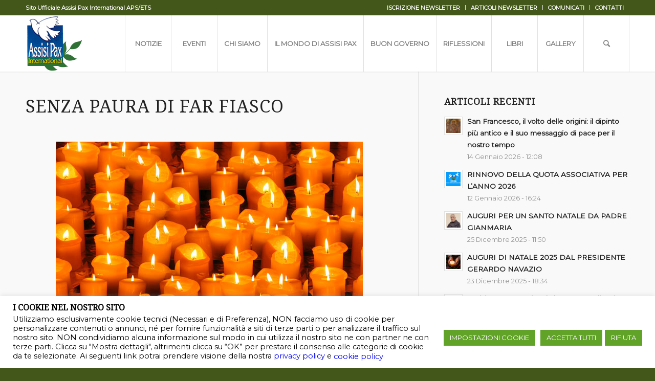

--- FILE ---
content_type: text/html; charset=UTF-8
request_url: https://www.assisipax.org/senza-paura-di-far-fiasco/
body_size: 17032
content:
<!DOCTYPE html>
<html lang="it-IT" class="html_stretched responsive av-preloader-disabled av-default-lightbox  html_header_top html_logo_left html_main_nav_header html_menu_right html_custom html_header_sticky html_header_shrinking_disabled html_header_topbar_active html_mobile_menu_tablet html_header_searchicon html_content_align_center html_header_unstick_top_disabled html_header_stretch_disabled html_minimal_header html_minimal_header_shadow html_av-submenu-hidden html_av-submenu-display-click html_av-overlay-side html_av-overlay-side-classic html_av-submenu-clone html_entry_id_4566 av-no-preview html_text_menu_active ">
<head>
<meta charset="UTF-8" />
<meta name="robots" content="index, follow" />


<!-- mobile setting -->
<meta name="viewport" content="width=device-width, initial-scale=1, maximum-scale=1">

<!-- Scripts/CSS and wp_head hook -->
<title>SENZA PAURA DI FAR FIASCO &#8211; Associazione Assisi Pax</title>
<meta name='robots' content='max-image-preview:large' />
	<style>img:is([sizes="auto" i], [sizes^="auto," i]) { contain-intrinsic-size: 3000px 1500px }</style>
	<link rel="alternate" type="application/rss+xml" title="Associazione Assisi Pax &raquo; Feed" href="https://www.assisipax.org/feed/" />
<link rel="alternate" type="application/rss+xml" title="Associazione Assisi Pax &raquo; Feed dei commenti" href="https://www.assisipax.org/comments/feed/" />
<link rel="alternate" type="text/calendar" title="Associazione Assisi Pax &raquo; iCal Feed" href="https://www.assisipax.org/calendario-eventi/?ical=1" />
<link rel="alternate" type="application/rss+xml" title="Associazione Assisi Pax &raquo; SENZA PAURA DI FAR FIASCO Feed dei commenti" href="https://www.assisipax.org/senza-paura-di-far-fiasco/feed/" />

<!-- google webfont font replacement -->

			<script type='text/javascript'>
			if(!document.cookie.match(/aviaPrivacyGoogleWebfontsDisabled/)){
				(function() {
					var f = document.createElement('link');
					
					f.type 	= 'text/css';
					f.rel 	= 'stylesheet';
					f.href 	= '//fonts.googleapis.com/css?family=Droid+Serif%7CMontserrat';
					f.id 	= 'avia-google-webfont';
					
					document.getElementsByTagName('head')[0].appendChild(f);
				})();
			}
			</script>
			<script type="text/javascript">
/* <![CDATA[ */
window._wpemojiSettings = {"baseUrl":"https:\/\/s.w.org\/images\/core\/emoji\/16.0.1\/72x72\/","ext":".png","svgUrl":"https:\/\/s.w.org\/images\/core\/emoji\/16.0.1\/svg\/","svgExt":".svg","source":{"concatemoji":"https:\/\/www.assisipax.org\/wp-includes\/js\/wp-emoji-release.min.js?ver=6.8.3"}};
/*! This file is auto-generated */
!function(s,n){var o,i,e;function c(e){try{var t={supportTests:e,timestamp:(new Date).valueOf()};sessionStorage.setItem(o,JSON.stringify(t))}catch(e){}}function p(e,t,n){e.clearRect(0,0,e.canvas.width,e.canvas.height),e.fillText(t,0,0);var t=new Uint32Array(e.getImageData(0,0,e.canvas.width,e.canvas.height).data),a=(e.clearRect(0,0,e.canvas.width,e.canvas.height),e.fillText(n,0,0),new Uint32Array(e.getImageData(0,0,e.canvas.width,e.canvas.height).data));return t.every(function(e,t){return e===a[t]})}function u(e,t){e.clearRect(0,0,e.canvas.width,e.canvas.height),e.fillText(t,0,0);for(var n=e.getImageData(16,16,1,1),a=0;a<n.data.length;a++)if(0!==n.data[a])return!1;return!0}function f(e,t,n,a){switch(t){case"flag":return n(e,"\ud83c\udff3\ufe0f\u200d\u26a7\ufe0f","\ud83c\udff3\ufe0f\u200b\u26a7\ufe0f")?!1:!n(e,"\ud83c\udde8\ud83c\uddf6","\ud83c\udde8\u200b\ud83c\uddf6")&&!n(e,"\ud83c\udff4\udb40\udc67\udb40\udc62\udb40\udc65\udb40\udc6e\udb40\udc67\udb40\udc7f","\ud83c\udff4\u200b\udb40\udc67\u200b\udb40\udc62\u200b\udb40\udc65\u200b\udb40\udc6e\u200b\udb40\udc67\u200b\udb40\udc7f");case"emoji":return!a(e,"\ud83e\udedf")}return!1}function g(e,t,n,a){var r="undefined"!=typeof WorkerGlobalScope&&self instanceof WorkerGlobalScope?new OffscreenCanvas(300,150):s.createElement("canvas"),o=r.getContext("2d",{willReadFrequently:!0}),i=(o.textBaseline="top",o.font="600 32px Arial",{});return e.forEach(function(e){i[e]=t(o,e,n,a)}),i}function t(e){var t=s.createElement("script");t.src=e,t.defer=!0,s.head.appendChild(t)}"undefined"!=typeof Promise&&(o="wpEmojiSettingsSupports",i=["flag","emoji"],n.supports={everything:!0,everythingExceptFlag:!0},e=new Promise(function(e){s.addEventListener("DOMContentLoaded",e,{once:!0})}),new Promise(function(t){var n=function(){try{var e=JSON.parse(sessionStorage.getItem(o));if("object"==typeof e&&"number"==typeof e.timestamp&&(new Date).valueOf()<e.timestamp+604800&&"object"==typeof e.supportTests)return e.supportTests}catch(e){}return null}();if(!n){if("undefined"!=typeof Worker&&"undefined"!=typeof OffscreenCanvas&&"undefined"!=typeof URL&&URL.createObjectURL&&"undefined"!=typeof Blob)try{var e="postMessage("+g.toString()+"("+[JSON.stringify(i),f.toString(),p.toString(),u.toString()].join(",")+"));",a=new Blob([e],{type:"text/javascript"}),r=new Worker(URL.createObjectURL(a),{name:"wpTestEmojiSupports"});return void(r.onmessage=function(e){c(n=e.data),r.terminate(),t(n)})}catch(e){}c(n=g(i,f,p,u))}t(n)}).then(function(e){for(var t in e)n.supports[t]=e[t],n.supports.everything=n.supports.everything&&n.supports[t],"flag"!==t&&(n.supports.everythingExceptFlag=n.supports.everythingExceptFlag&&n.supports[t]);n.supports.everythingExceptFlag=n.supports.everythingExceptFlag&&!n.supports.flag,n.DOMReady=!1,n.readyCallback=function(){n.DOMReady=!0}}).then(function(){return e}).then(function(){var e;n.supports.everything||(n.readyCallback(),(e=n.source||{}).concatemoji?t(e.concatemoji):e.wpemoji&&e.twemoji&&(t(e.twemoji),t(e.wpemoji)))}))}((window,document),window._wpemojiSettings);
/* ]]> */
</script>
<style id='wp-emoji-styles-inline-css' type='text/css'>

	img.wp-smiley, img.emoji {
		display: inline !important;
		border: none !important;
		box-shadow: none !important;
		height: 1em !important;
		width: 1em !important;
		margin: 0 0.07em !important;
		vertical-align: -0.1em !important;
		background: none !important;
		padding: 0 !important;
	}
</style>
<link rel='stylesheet' id='wp-block-library-css' href='https://www.assisipax.org/wp-includes/css/dist/block-library/style.min.css?ver=6.8.3' type='text/css' media='all' />
<style id='classic-theme-styles-inline-css' type='text/css'>
/*! This file is auto-generated */
.wp-block-button__link{color:#fff;background-color:#32373c;border-radius:9999px;box-shadow:none;text-decoration:none;padding:calc(.667em + 2px) calc(1.333em + 2px);font-size:1.125em}.wp-block-file__button{background:#32373c;color:#fff;text-decoration:none}
</style>
<style id='global-styles-inline-css' type='text/css'>
:root{--wp--preset--aspect-ratio--square: 1;--wp--preset--aspect-ratio--4-3: 4/3;--wp--preset--aspect-ratio--3-4: 3/4;--wp--preset--aspect-ratio--3-2: 3/2;--wp--preset--aspect-ratio--2-3: 2/3;--wp--preset--aspect-ratio--16-9: 16/9;--wp--preset--aspect-ratio--9-16: 9/16;--wp--preset--color--black: #000000;--wp--preset--color--cyan-bluish-gray: #abb8c3;--wp--preset--color--white: #ffffff;--wp--preset--color--pale-pink: #f78da7;--wp--preset--color--vivid-red: #cf2e2e;--wp--preset--color--luminous-vivid-orange: #ff6900;--wp--preset--color--luminous-vivid-amber: #fcb900;--wp--preset--color--light-green-cyan: #7bdcb5;--wp--preset--color--vivid-green-cyan: #00d084;--wp--preset--color--pale-cyan-blue: #8ed1fc;--wp--preset--color--vivid-cyan-blue: #0693e3;--wp--preset--color--vivid-purple: #9b51e0;--wp--preset--gradient--vivid-cyan-blue-to-vivid-purple: linear-gradient(135deg,rgba(6,147,227,1) 0%,rgb(155,81,224) 100%);--wp--preset--gradient--light-green-cyan-to-vivid-green-cyan: linear-gradient(135deg,rgb(122,220,180) 0%,rgb(0,208,130) 100%);--wp--preset--gradient--luminous-vivid-amber-to-luminous-vivid-orange: linear-gradient(135deg,rgba(252,185,0,1) 0%,rgba(255,105,0,1) 100%);--wp--preset--gradient--luminous-vivid-orange-to-vivid-red: linear-gradient(135deg,rgba(255,105,0,1) 0%,rgb(207,46,46) 100%);--wp--preset--gradient--very-light-gray-to-cyan-bluish-gray: linear-gradient(135deg,rgb(238,238,238) 0%,rgb(169,184,195) 100%);--wp--preset--gradient--cool-to-warm-spectrum: linear-gradient(135deg,rgb(74,234,220) 0%,rgb(151,120,209) 20%,rgb(207,42,186) 40%,rgb(238,44,130) 60%,rgb(251,105,98) 80%,rgb(254,248,76) 100%);--wp--preset--gradient--blush-light-purple: linear-gradient(135deg,rgb(255,206,236) 0%,rgb(152,150,240) 100%);--wp--preset--gradient--blush-bordeaux: linear-gradient(135deg,rgb(254,205,165) 0%,rgb(254,45,45) 50%,rgb(107,0,62) 100%);--wp--preset--gradient--luminous-dusk: linear-gradient(135deg,rgb(255,203,112) 0%,rgb(199,81,192) 50%,rgb(65,88,208) 100%);--wp--preset--gradient--pale-ocean: linear-gradient(135deg,rgb(255,245,203) 0%,rgb(182,227,212) 50%,rgb(51,167,181) 100%);--wp--preset--gradient--electric-grass: linear-gradient(135deg,rgb(202,248,128) 0%,rgb(113,206,126) 100%);--wp--preset--gradient--midnight: linear-gradient(135deg,rgb(2,3,129) 0%,rgb(40,116,252) 100%);--wp--preset--font-size--small: 13px;--wp--preset--font-size--medium: 20px;--wp--preset--font-size--large: 36px;--wp--preset--font-size--x-large: 42px;--wp--preset--spacing--20: 0.44rem;--wp--preset--spacing--30: 0.67rem;--wp--preset--spacing--40: 1rem;--wp--preset--spacing--50: 1.5rem;--wp--preset--spacing--60: 2.25rem;--wp--preset--spacing--70: 3.38rem;--wp--preset--spacing--80: 5.06rem;--wp--preset--shadow--natural: 6px 6px 9px rgba(0, 0, 0, 0.2);--wp--preset--shadow--deep: 12px 12px 50px rgba(0, 0, 0, 0.4);--wp--preset--shadow--sharp: 6px 6px 0px rgba(0, 0, 0, 0.2);--wp--preset--shadow--outlined: 6px 6px 0px -3px rgba(255, 255, 255, 1), 6px 6px rgba(0, 0, 0, 1);--wp--preset--shadow--crisp: 6px 6px 0px rgba(0, 0, 0, 1);}:where(.is-layout-flex){gap: 0.5em;}:where(.is-layout-grid){gap: 0.5em;}body .is-layout-flex{display: flex;}.is-layout-flex{flex-wrap: wrap;align-items: center;}.is-layout-flex > :is(*, div){margin: 0;}body .is-layout-grid{display: grid;}.is-layout-grid > :is(*, div){margin: 0;}:where(.wp-block-columns.is-layout-flex){gap: 2em;}:where(.wp-block-columns.is-layout-grid){gap: 2em;}:where(.wp-block-post-template.is-layout-flex){gap: 1.25em;}:where(.wp-block-post-template.is-layout-grid){gap: 1.25em;}.has-black-color{color: var(--wp--preset--color--black) !important;}.has-cyan-bluish-gray-color{color: var(--wp--preset--color--cyan-bluish-gray) !important;}.has-white-color{color: var(--wp--preset--color--white) !important;}.has-pale-pink-color{color: var(--wp--preset--color--pale-pink) !important;}.has-vivid-red-color{color: var(--wp--preset--color--vivid-red) !important;}.has-luminous-vivid-orange-color{color: var(--wp--preset--color--luminous-vivid-orange) !important;}.has-luminous-vivid-amber-color{color: var(--wp--preset--color--luminous-vivid-amber) !important;}.has-light-green-cyan-color{color: var(--wp--preset--color--light-green-cyan) !important;}.has-vivid-green-cyan-color{color: var(--wp--preset--color--vivid-green-cyan) !important;}.has-pale-cyan-blue-color{color: var(--wp--preset--color--pale-cyan-blue) !important;}.has-vivid-cyan-blue-color{color: var(--wp--preset--color--vivid-cyan-blue) !important;}.has-vivid-purple-color{color: var(--wp--preset--color--vivid-purple) !important;}.has-black-background-color{background-color: var(--wp--preset--color--black) !important;}.has-cyan-bluish-gray-background-color{background-color: var(--wp--preset--color--cyan-bluish-gray) !important;}.has-white-background-color{background-color: var(--wp--preset--color--white) !important;}.has-pale-pink-background-color{background-color: var(--wp--preset--color--pale-pink) !important;}.has-vivid-red-background-color{background-color: var(--wp--preset--color--vivid-red) !important;}.has-luminous-vivid-orange-background-color{background-color: var(--wp--preset--color--luminous-vivid-orange) !important;}.has-luminous-vivid-amber-background-color{background-color: var(--wp--preset--color--luminous-vivid-amber) !important;}.has-light-green-cyan-background-color{background-color: var(--wp--preset--color--light-green-cyan) !important;}.has-vivid-green-cyan-background-color{background-color: var(--wp--preset--color--vivid-green-cyan) !important;}.has-pale-cyan-blue-background-color{background-color: var(--wp--preset--color--pale-cyan-blue) !important;}.has-vivid-cyan-blue-background-color{background-color: var(--wp--preset--color--vivid-cyan-blue) !important;}.has-vivid-purple-background-color{background-color: var(--wp--preset--color--vivid-purple) !important;}.has-black-border-color{border-color: var(--wp--preset--color--black) !important;}.has-cyan-bluish-gray-border-color{border-color: var(--wp--preset--color--cyan-bluish-gray) !important;}.has-white-border-color{border-color: var(--wp--preset--color--white) !important;}.has-pale-pink-border-color{border-color: var(--wp--preset--color--pale-pink) !important;}.has-vivid-red-border-color{border-color: var(--wp--preset--color--vivid-red) !important;}.has-luminous-vivid-orange-border-color{border-color: var(--wp--preset--color--luminous-vivid-orange) !important;}.has-luminous-vivid-amber-border-color{border-color: var(--wp--preset--color--luminous-vivid-amber) !important;}.has-light-green-cyan-border-color{border-color: var(--wp--preset--color--light-green-cyan) !important;}.has-vivid-green-cyan-border-color{border-color: var(--wp--preset--color--vivid-green-cyan) !important;}.has-pale-cyan-blue-border-color{border-color: var(--wp--preset--color--pale-cyan-blue) !important;}.has-vivid-cyan-blue-border-color{border-color: var(--wp--preset--color--vivid-cyan-blue) !important;}.has-vivid-purple-border-color{border-color: var(--wp--preset--color--vivid-purple) !important;}.has-vivid-cyan-blue-to-vivid-purple-gradient-background{background: var(--wp--preset--gradient--vivid-cyan-blue-to-vivid-purple) !important;}.has-light-green-cyan-to-vivid-green-cyan-gradient-background{background: var(--wp--preset--gradient--light-green-cyan-to-vivid-green-cyan) !important;}.has-luminous-vivid-amber-to-luminous-vivid-orange-gradient-background{background: var(--wp--preset--gradient--luminous-vivid-amber-to-luminous-vivid-orange) !important;}.has-luminous-vivid-orange-to-vivid-red-gradient-background{background: var(--wp--preset--gradient--luminous-vivid-orange-to-vivid-red) !important;}.has-very-light-gray-to-cyan-bluish-gray-gradient-background{background: var(--wp--preset--gradient--very-light-gray-to-cyan-bluish-gray) !important;}.has-cool-to-warm-spectrum-gradient-background{background: var(--wp--preset--gradient--cool-to-warm-spectrum) !important;}.has-blush-light-purple-gradient-background{background: var(--wp--preset--gradient--blush-light-purple) !important;}.has-blush-bordeaux-gradient-background{background: var(--wp--preset--gradient--blush-bordeaux) !important;}.has-luminous-dusk-gradient-background{background: var(--wp--preset--gradient--luminous-dusk) !important;}.has-pale-ocean-gradient-background{background: var(--wp--preset--gradient--pale-ocean) !important;}.has-electric-grass-gradient-background{background: var(--wp--preset--gradient--electric-grass) !important;}.has-midnight-gradient-background{background: var(--wp--preset--gradient--midnight) !important;}.has-small-font-size{font-size: var(--wp--preset--font-size--small) !important;}.has-medium-font-size{font-size: var(--wp--preset--font-size--medium) !important;}.has-large-font-size{font-size: var(--wp--preset--font-size--large) !important;}.has-x-large-font-size{font-size: var(--wp--preset--font-size--x-large) !important;}
:where(.wp-block-post-template.is-layout-flex){gap: 1.25em;}:where(.wp-block-post-template.is-layout-grid){gap: 1.25em;}
:where(.wp-block-columns.is-layout-flex){gap: 2em;}:where(.wp-block-columns.is-layout-grid){gap: 2em;}
:root :where(.wp-block-pullquote){font-size: 1.5em;line-height: 1.6;}
</style>
<link rel='stylesheet' id='cookie-law-info-css' href='https://www.assisipax.org/wp-content/plugins/cookie-law-info/legacy/public/css/cookie-law-info-public.css?ver=3.3.9.1' type='text/css' media='all' />
<link rel='stylesheet' id='cookie-law-info-gdpr-css' href='https://www.assisipax.org/wp-content/plugins/cookie-law-info/legacy/public/css/cookie-law-info-gdpr.css?ver=3.3.9.1' type='text/css' media='all' />
<link rel='stylesheet' id='avia-merged-styles-css' href='https://www.assisipax.org/wp-content/uploads/dynamic_avia/avia-merged-styles-2de85390ef41a0770a6b6f86463a0f39.css' type='text/css' media='all' />
<script type="text/javascript" src="https://www.assisipax.org/wp-includes/js/jquery/jquery.min.js?ver=3.7.1" id="jquery-core-js"></script>
<script type="text/javascript" src="https://www.assisipax.org/wp-includes/js/jquery/jquery-migrate.min.js?ver=3.4.1" id="jquery-migrate-js"></script>
<script type="text/javascript" id="cookie-law-info-js-extra">
/* <![CDATA[ */
var Cli_Data = {"nn_cookie_ids":["cookielawinfo-checkbox-advertisement","fr","YSC","VISITOR_INFO1_LIVE","_ga_J6R3FC8X05","_ga","vuid","CONSENT","sb"],"cookielist":[],"non_necessary_cookies":{"functional":["sb"],"analytics":["_ga_J6R3FC8X05","_ga","vuid","CONSENT"],"advertisement":["fr","YSC","VISITOR_INFO1_LIVE"]},"ccpaEnabled":"","ccpaRegionBased":"","ccpaBarEnabled":"","strictlyEnabled":["necessary","obligatoire"],"ccpaType":"gdpr","js_blocking":"1","custom_integration":"","triggerDomRefresh":"","secure_cookies":""};
var cli_cookiebar_settings = {"animate_speed_hide":"500","animate_speed_show":"500","background":"#ffffff","border":"#b1a6a6c2","border_on":"","button_1_button_colour":"#61a229","button_1_button_hover":"#4e8221","button_1_link_colour":"#fff","button_1_as_button":"1","button_1_new_win":"","button_2_button_colour":"#333","button_2_button_hover":"#292929","button_2_link_colour":"#444","button_2_as_button":"","button_2_hidebar":"","button_3_button_colour":"#61a229","button_3_button_hover":"#4e8221","button_3_link_colour":"#ffffff","button_3_as_button":"1","button_3_new_win":"","button_4_button_colour":"#61a229","button_4_button_hover":"#4e8221","button_4_link_colour":"#ffffff","button_4_as_button":"1","button_7_button_colour":"#61a229","button_7_button_hover":"#4e8221","button_7_link_colour":"#fff","button_7_as_button":"1","button_7_new_win":"","font_family":"inherit","header_fix":"","notify_animate_hide":"1","notify_animate_show":"","notify_div_id":"#cookie-law-info-bar","notify_position_horizontal":"right","notify_position_vertical":"bottom","scroll_close":"","scroll_close_reload":"","accept_close_reload":"","reject_close_reload":"","showagain_tab":"1","showagain_background":"#fff","showagain_border":"#000","showagain_div_id":"#cookie-law-info-again","showagain_x_position":"100px","text":"#000000","show_once_yn":"","show_once":"10000","logging_on":"","as_popup":"","popup_overlay":"1","bar_heading_text":"I COOKIE NEL NOSTRO SITO","cookie_bar_as":"banner","popup_showagain_position":"bottom-right","widget_position":"left"};
var log_object = {"ajax_url":"https:\/\/www.assisipax.org\/wp-admin\/admin-ajax.php"};
/* ]]> */
</script>
<script type="text/javascript" src="https://www.assisipax.org/wp-content/plugins/cookie-law-info/legacy/public/js/cookie-law-info-public.js?ver=3.3.9.1" id="cookie-law-info-js"></script>
<link rel="https://api.w.org/" href="https://www.assisipax.org/wp-json/" /><link rel="alternate" title="JSON" type="application/json" href="https://www.assisipax.org/wp-json/wp/v2/posts/4566" /><link rel="EditURI" type="application/rsd+xml" title="RSD" href="https://www.assisipax.org/xmlrpc.php?rsd" />
<meta name="generator" content="WordPress 6.8.3" />
<link rel="canonical" href="https://www.assisipax.org/senza-paura-di-far-fiasco/" />
<link rel='shortlink' href='https://www.assisipax.org/?p=4566' />
<link rel="alternate" title="oEmbed (JSON)" type="application/json+oembed" href="https://www.assisipax.org/wp-json/oembed/1.0/embed?url=https%3A%2F%2Fwww.assisipax.org%2Fsenza-paura-di-far-fiasco%2F" />
<link rel="alternate" title="oEmbed (XML)" type="text/xml+oembed" href="https://www.assisipax.org/wp-json/oembed/1.0/embed?url=https%3A%2F%2Fwww.assisipax.org%2Fsenza-paura-di-far-fiasco%2F&#038;format=xml" />
<meta name="tec-api-version" content="v1"><meta name="tec-api-origin" content="https://www.assisipax.org"><link rel="alternate" href="https://www.assisipax.org/wp-json/tribe/events/v1/" /><link rel="profile" href="http://gmpg.org/xfn/11" />
<link rel="alternate" type="application/rss+xml" title="Associazione Assisi Pax RSS2 Feed" href="https://www.assisipax.org/feed/" />
<link rel="pingback" href="https://www.assisipax.org/xmlrpc.php" />

<style type='text/css' media='screen'>
 #top #header_main > .container, #top #header_main > .container .main_menu  .av-main-nav > li > a, #top #header_main #menu-item-shop .cart_dropdown_link{ height:110px; line-height: 110px; }
 .html_top_nav_header .av-logo-container{ height:110px;  }
 .html_header_top.html_header_sticky #top #wrap_all #main{ padding-top:140px; } 
</style>
<!--[if lt IE 9]><script src="https://www.assisipax.org/wp-content/themes/enfold/js/html5shiv.js"></script><![endif]-->


<!-- To speed up the rendering and to display the site as fast as possible to the user we include some styles and scripts for above the fold content inline -->
<script type="text/javascript">'use strict';var avia_is_mobile=!1;if(/Android|webOS|iPhone|iPad|iPod|BlackBerry|IEMobile|Opera Mini/i.test(navigator.userAgent)&&'ontouchstart' in document.documentElement){avia_is_mobile=!0;document.documentElement.className+=' avia_mobile '}
else{document.documentElement.className+=' avia_desktop '};document.documentElement.className+=' js_active ';(function(){var e=['-webkit-','-moz-','-ms-',''],n='';for(var t in e){if(e[t]+'transform' in document.documentElement.style){document.documentElement.className+=' avia_transform ';n=e[t]+'transform'};if(e[t]+'perspective' in document.documentElement.style)document.documentElement.className+=' avia_transform3d '};if(typeof document.getElementsByClassName=='function'&&typeof document.documentElement.getBoundingClientRect=='function'&&avia_is_mobile==!1){if(n&&window.innerHeight>0){setTimeout(function(){var e=0,o={},a=0,t=document.getElementsByClassName('av-parallax'),i=window.pageYOffset||document.documentElement.scrollTop;for(e=0;e<t.length;e++){t[e].style.top='0px';o=t[e].getBoundingClientRect();a=Math.ceil((window.innerHeight+i-o.top)*0.3);t[e].style[n]='translate(0px, '+a+'px)';t[e].style.top='auto';t[e].className+=' enabled-parallax '}},50)}}})();</script><link rel="icon" href="https://www.assisipax.org/wp-content/uploads/2019/05/cropped-logo_big-1-32x32.png" sizes="32x32" />
<link rel="icon" href="https://www.assisipax.org/wp-content/uploads/2019/05/cropped-logo_big-1-192x192.png" sizes="192x192" />
<link rel="apple-touch-icon" href="https://www.assisipax.org/wp-content/uploads/2019/05/cropped-logo_big-1-180x180.png" />
<meta name="msapplication-TileImage" content="https://www.assisipax.org/wp-content/uploads/2019/05/cropped-logo_big-1-270x270.png" />
<style type='text/css'>
@font-face {font-family: 'entypo-fontello'; font-weight: normal; font-style: normal; font-display: auto;
src: url('https://www.assisipax.org/wp-content/themes/enfold/config-templatebuilder/avia-template-builder/assets/fonts/entypo-fontello.eot');
src: url('https://www.assisipax.org/wp-content/themes/enfold/config-templatebuilder/avia-template-builder/assets/fonts/entypo-fontello.eot?#iefix') format('embedded-opentype'), 
url('https://www.assisipax.org/wp-content/themes/enfold/config-templatebuilder/avia-template-builder/assets/fonts/entypo-fontello.woff') format('woff'), 
url('https://www.assisipax.org/wp-content/themes/enfold/config-templatebuilder/avia-template-builder/assets/fonts/entypo-fontello.ttf') format('truetype'), 
url('https://www.assisipax.org/wp-content/themes/enfold/config-templatebuilder/avia-template-builder/assets/fonts/entypo-fontello.svg#entypo-fontello') format('svg');
} #top .avia-font-entypo-fontello, body .avia-font-entypo-fontello, html body [data-av_iconfont='entypo-fontello']:before{ font-family: 'entypo-fontello'; }
</style>

<!--
Debugging Info for Theme support: 

Theme: Enfold
Version: 4.5.7
Installed: enfold
AviaFramework Version: 5.0
AviaBuilder Version: 0.9.5
aviaElementManager Version: 1.0.1
ML:1024-PU:17-PLA:8
WP:6.8.3
Compress: CSS:all theme files - JS:all theme files
Updates: disabled
PLAu:7
-->
</head>




<body id="top" class="wp-singular post-template-default single single-post postid-4566 single-format-standard wp-theme-enfold rtl_columns stretched droid_serif montserrat tribe-no-js" itemscope="itemscope" itemtype="https://schema.org/WebPage" >

	
	<div id='wrap_all'>

	
<header id='header' class='all_colors header_color light_bg_color  av_header_top av_logo_left av_main_nav_header av_menu_right av_custom av_header_sticky av_header_shrinking_disabled av_header_stretch_disabled av_mobile_menu_tablet av_header_searchicon av_header_unstick_top_disabled av_seperator_big_border av_minimal_header av_minimal_header_shadow av_bottom_nav_disabled  av_alternate_logo_active'  role="banner" itemscope="itemscope" itemtype="https://schema.org/WPHeader" >

		<div id='header_meta' class='container_wrap container_wrap_meta  av_icon_active_right av_extra_header_active av_secondary_right av_phone_active_left av_entry_id_4566'>
		
			      <div class='container'>
			      <ul class='noLightbox social_bookmarks icon_count_1'></ul><nav class='sub_menu'  role="navigation" itemscope="itemscope" itemtype="https://schema.org/SiteNavigationElement" ><ul id="avia2-menu" class="menu"><li id="menu-item-3720" class="menu-item menu-item-type-post_type menu-item-object-page menu-item-3720"><a href="https://www.assisipax.org/iscrizione-newsletter-assisi-pax-international/">ISCRIZIONE NEWSLETTER</a></li>
<li id="menu-item-3961" class="menu-item menu-item-type-post_type menu-item-object-page menu-item-3961"><a href="https://www.assisipax.org/archivio-articoli-newsletter/">ARTICOLI NEWSLETTER</a></li>
<li id="menu-item-478" class="menu-item menu-item-type-custom menu-item-object-custom menu-item-has-children menu-item-478"><a href="#">COMUNICATI</a>
<ul class="sub-menu">
	<li id="menu-item-1612" class="menu-item menu-item-type-post_type menu-item-object-page menu-item-1612"><a href="https://www.assisipax.org/comunicati-presidenza/">Presidenza</a></li>
	<li id="menu-item-1618" class="menu-item menu-item-type-post_type menu-item-object-page menu-item-1618"><a href="https://www.assisipax.org/comunicati-segreteria/">Segreteria Generale</a></li>
</ul>
</li>
<li id="menu-item-1644" class="menu-item menu-item-type-post_type menu-item-object-page menu-item-1644"><a href="https://www.assisipax.org/contatti-assisi-pax-international/">CONTATTI</a></li>
</ul></nav><div class='phone-info with_nav'><span>Sito Ufficiale Assisi Pax International APS/ETS</span></div>			      </div>
		</div>

		<div  id='header_main' class='container_wrap container_wrap_logo'>
	
        <div class='container av-logo-container'><div class='inner-container'><span class='logo'><a href='https://www.assisipax.org/'><img height='100' width='300' src='https://www.assisipax.org/wp-content/uploads/2019/11/logo-assisi-pax-header.png' alt='Associazione Assisi Pax' /></a></span><nav class='main_menu' data-selectname='Seleziona una pagina'  role="navigation" itemscope="itemscope" itemtype="https://schema.org/SiteNavigationElement" ><div class="avia-menu av-main-nav-wrap"><ul id="avia-menu" class="menu av-main-nav"><li id="menu-item-605" class="menu-item menu-item-type-post_type menu-item-object-page menu-item-has-children menu-item-top-level menu-item-top-level-1"><a href="https://www.assisipax.org/notiziario-assisi-pax/" itemprop="url"><span class="avia-bullet"></span><span class="avia-menu-text">NOTIZIE</span><span class="avia-menu-fx"><span class="avia-arrow-wrap"><span class="avia-arrow"></span></span></span></a>


<ul class="sub-menu">
	<li id="menu-item-5638" class="menu-item menu-item-type-post_type menu-item-object-page"><a href="https://www.assisipax.org/archivio-news-2026/" itemprop="url"><span class="avia-bullet"></span><span class="avia-menu-text">Archivio 2026</span></a></li>
	<li id="menu-item-5368" class="menu-item menu-item-type-post_type menu-item-object-page"><a href="https://www.assisipax.org/archivio-news-2025/" itemprop="url"><span class="avia-bullet"></span><span class="avia-menu-text">Archivio 2025</span></a></li>
	<li id="menu-item-5050" class="menu-item menu-item-type-post_type menu-item-object-page"><a href="https://www.assisipax.org/archivio-news-2024/" itemprop="url"><span class="avia-bullet"></span><span class="avia-menu-text">Archivio 2024</span></a></li>
	<li id="menu-item-4635" class="menu-item menu-item-type-post_type menu-item-object-page"><a href="https://www.assisipax.org/archivio-news-2023/" itemprop="url"><span class="avia-bullet"></span><span class="avia-menu-text">Archivio 2023</span></a></li>
	<li id="menu-item-4445" class="menu-item menu-item-type-post_type menu-item-object-page"><a href="https://www.assisipax.org/archivio-news-2022/" itemprop="url"><span class="avia-bullet"></span><span class="avia-menu-text">Archivio 2022</span></a></li>
	<li id="menu-item-3954" class="menu-item menu-item-type-post_type menu-item-object-page"><a href="https://www.assisipax.org/archivio-news-2021/" itemprop="url"><span class="avia-bullet"></span><span class="avia-menu-text">Archivio 2021</span></a></li>
	<li id="menu-item-3187" class="menu-item menu-item-type-post_type menu-item-object-page"><a href="https://www.assisipax.org/archivio-news-2020/" itemprop="url"><span class="avia-bullet"></span><span class="avia-menu-text">Archivio 2020</span></a></li>
	<li id="menu-item-687" class="menu-item menu-item-type-post_type menu-item-object-page"><a href="https://www.assisipax.org/archivio-news-2019/" itemprop="url"><span class="avia-bullet"></span><span class="avia-menu-text">Archivio 2019</span></a></li>
	<li id="menu-item-719" class="menu-item menu-item-type-post_type menu-item-object-page"><a href="https://www.assisipax.org/archivio-news-2018/" itemprop="url"><span class="avia-bullet"></span><span class="avia-menu-text">Archivio 2018</span></a></li>
	<li id="menu-item-928" class="menu-item menu-item-type-post_type menu-item-object-page"><a href="https://www.assisipax.org/archivio-news-2017/" itemprop="url"><span class="avia-bullet"></span><span class="avia-menu-text">Archivio 2017</span></a></li>
	<li id="menu-item-3883" class="menu-item menu-item-type-post_type menu-item-object-page"><a href="https://www.assisipax.org/archivio-news-storico/" itemprop="url"><span class="avia-bullet"></span><span class="avia-menu-text">Archivio 2016 &#8211; 2005</span></a></li>
</ul>
</li>
<li id="menu-item-1665" class="menu-item menu-item-type-post_type menu-item-object-page menu-item-top-level menu-item-top-level-2"><a href="https://www.assisipax.org/eventi-assisi-pax-international/" itemprop="url"><span class="avia-bullet"></span><span class="avia-menu-text">EVENTI</span><span class="avia-menu-fx"><span class="avia-arrow-wrap"><span class="avia-arrow"></span></span></span></a></li>
<li id="menu-item-1148" class="menu-item menu-item-type-custom menu-item-object-custom menu-item-has-children menu-item-top-level menu-item-top-level-3"><a href="#" itemprop="url"><span class="avia-bullet"></span><span class="avia-menu-text">CHI SIAMO</span><span class="avia-menu-fx"><span class="avia-arrow-wrap"><span class="avia-arrow"></span></span></span></a>


<ul class="sub-menu">
	<li id="menu-item-1158" class="menu-item menu-item-type-post_type menu-item-object-page"><a href="https://www.assisipax.org/assisi-pax-international/" itemprop="url"><span class="avia-bullet"></span><span class="avia-menu-text">Assisi Pax International</span></a></li>
	<li id="menu-item-1311" class="menu-item menu-item-type-post_type menu-item-object-page"><a href="https://www.assisipax.org/padre-gianmaria-polidoro/" itemprop="url"><span class="avia-bullet"></span><span class="avia-menu-text">Padre GianMaria Polidoro</span></a></li>
	<li id="menu-item-1312" class="menu-item menu-item-type-post_type menu-item-object-page"><a href="https://www.assisipax.org/consiglio-direttivo-assisi-pax-international/" itemprop="url"><span class="avia-bullet"></span><span class="avia-menu-text">Consiglio direttivo</span></a></li>
	<li id="menu-item-1333" class="menu-item menu-item-type-post_type menu-item-object-page"><a href="https://www.assisipax.org/segreteria-generale-assisi-pax-international/" itemprop="url"><span class="avia-bullet"></span><span class="avia-menu-text">Segreteria Generale</span></a></li>
	<li id="menu-item-1323" class="menu-item menu-item-type-post_type menu-item-object-page"><a href="https://www.assisipax.org/collegio-dei-probiviri-assisi-pax-international/" itemprop="url"><span class="avia-bullet"></span><span class="avia-menu-text">Collegio dei Probiviri</span></a></li>
	<li id="menu-item-1310" class="menu-item menu-item-type-post_type menu-item-object-page"><a href="https://www.assisipax.org/assisi-pax-onlus/" itemprop="url"><span class="avia-bullet"></span><span class="avia-menu-text">Assisi Pax Onlus</span></a></li>
</ul>
</li>
<li id="menu-item-484" class="menu-item menu-item-type-custom menu-item-object-custom menu-item-has-children menu-item-top-level menu-item-top-level-4"><a href="#" itemprop="url"><span class="avia-bullet"></span><span class="avia-menu-text">IL MONDO DI ASSISI PAX</span><span class="avia-menu-fx"><span class="avia-arrow-wrap"><span class="avia-arrow"></span></span></span></a>


<ul class="sub-menu">
	<li id="menu-item-1346" class="menu-item menu-item-type-post_type menu-item-object-page"><a href="https://www.assisipax.org/la-palma-assisi-pax-international/" itemprop="url"><span class="avia-bullet"></span><span class="avia-menu-text">La Palma</span></a></li>
	<li id="menu-item-1443" class="menu-item menu-item-type-post_type menu-item-object-page"><a href="https://www.assisipax.org/vita-di-san-francesco-dassisi/" itemprop="url"><span class="avia-bullet"></span><span class="avia-menu-text">Vita di San Francesco d’Assisi</span></a></li>
	<li id="menu-item-1560" class="menu-item menu-item-type-post_type menu-item-object-page"><a href="https://www.assisipax.org/chiesa-nuova-assisi/" itemprop="url"><span class="avia-bullet"></span><span class="avia-menu-text">Chiesa Nuova</span></a></li>
	<li id="menu-item-1503" class="menu-item menu-item-type-post_type menu-item-object-page"><a href="https://www.assisipax.org/preghiere/" itemprop="url"><span class="avia-bullet"></span><span class="avia-menu-text">Preghiere</span></a></li>
	<li id="menu-item-1469" class="menu-item menu-item-type-post_type menu-item-object-page"><a href="https://www.assisipax.org/ecologia/" itemprop="url"><span class="avia-bullet"></span><span class="avia-menu-text">Ecologia</span></a></li>
</ul>
</li>
<li id="menu-item-490" class="menu-item menu-item-type-custom menu-item-object-custom menu-item-mega-parent  menu-item-top-level menu-item-top-level-5"><a href="#" itemprop="url"><span class="avia-bullet"></span><span class="avia-menu-text">BUON GOVERNO</span><span class="avia-menu-fx"><span class="avia-arrow-wrap"><span class="avia-arrow"></span></span></span></a></li>
<li id="menu-item-1023" class="menu-item menu-item-type-post_type menu-item-object-page menu-item-top-level menu-item-top-level-6"><a href="https://www.assisipax.org/riflessioni-assisi-pax-international/" itemprop="url"><span class="avia-bullet"></span><span class="avia-menu-text">RIFLESSIONI</span><span class="avia-menu-fx"><span class="avia-arrow-wrap"><span class="avia-arrow"></span></span></span></a></li>
<li id="menu-item-1578" class="menu-item menu-item-type-post_type menu-item-object-page menu-item-top-level menu-item-top-level-7"><a href="https://www.assisipax.org/libri-assisi-pax-international/" itemprop="url"><span class="avia-bullet"></span><span class="avia-menu-text">LIBRI</span><span class="avia-menu-fx"><span class="avia-arrow-wrap"><span class="avia-arrow"></span></span></span></a></li>
<li id="menu-item-493" class="menu-item menu-item-type-custom menu-item-object-custom menu-item-has-children menu-item-top-level menu-item-top-level-8"><a href="#" itemprop="url"><span class="avia-bullet"></span><span class="avia-menu-text">GALLERY</span><span class="avia-menu-fx"><span class="avia-arrow-wrap"><span class="avia-arrow"></span></span></span></a>


<ul class="sub-menu">
	<li id="menu-item-5031" class="menu-item menu-item-type-post_type menu-item-object-page"><a href="https://www.assisipax.org/video-assisi-pax-international/" itemprop="url"><span class="avia-bullet"></span><span class="avia-menu-text">Video</span></a></li>
	<li id="menu-item-1844" class="menu-item menu-item-type-post_type menu-item-object-page"><a href="https://www.assisipax.org/photo-gallery-assisi-pax-international/" itemprop="url"><span class="avia-bullet"></span><span class="avia-menu-text">Foto</span></a></li>
</ul>
</li>
<li id="menu-item-search" class="noMobile menu-item menu-item-search-dropdown menu-item-avia-special">
							<a href="?s=" rel="nofollow" data-avia-search-tooltip="

&lt;form action=&quot;https://www.assisipax.org/&quot; id=&quot;searchform&quot; method=&quot;get&quot; class=&quot;&quot;&gt;
	&lt;div&gt;
		&lt;input type=&quot;submit&quot; value=&quot;&quot; id=&quot;searchsubmit&quot; class=&quot;button avia-font-entypo-fontello&quot; /&gt;
		&lt;input type=&quot;text&quot; id=&quot;s&quot; name=&quot;s&quot; value=&quot;&quot; placeholder='Cerca' /&gt;
			&lt;/div&gt;
&lt;/form&gt;" aria-hidden='true' data-av_icon='' data-av_iconfont='entypo-fontello'><span class="avia_hidden_link_text">Cerca</span></a>
	        		   </li><li class="av-burger-menu-main menu-item-avia-special av-small-burger-icon">
	        			<a href="#">
							<span class="av-hamburger av-hamburger--spin av-js-hamburger">
					        <span class="av-hamburger-box">
						          <span class="av-hamburger-inner"></span>
						          <strong>Menu</strong>
					        </span>
							</span>
						</a>
	        		   </li></ul></div></nav></div> </div> 
		<!-- end container_wrap-->
		</div>
		<div class='header_bg'></div>

<!-- end header -->
</header>
		
	<div id='main' class='all_colors' data-scroll-offset='110'>

	<div  class='main_color container_wrap_first container_wrap sidebar_right' style=' '  ><div class='container' ><main  role="main" itemscope="itemscope" itemtype="https://schema.org/Blog"  class='template-page content  av-content-small alpha units'><div class='post-entry post-entry-type-page post-entry-4566'><div class='entry-content-wrapper clearfix'><div class="flex_column av_one_full  flex_column_div av-zero-column-padding first  avia-builder-el-0  avia-builder-el-no-sibling  " style='border-radius:0px; '><div style='padding-bottom:0px; ' class='av-special-heading av-special-heading-h1  blockquote modern-quote  avia-builder-el-1  el_before_av_hr  avia-builder-el-first   '><h1 class='av-special-heading-tag '  itemprop="headline"  >SENZA PAURA DI FAR FIASCO</h1><div class='special-heading-border'><div class='special-heading-inner-border' ></div></div></div>
<div style='height:50px' class='hr hr-invisible   avia-builder-el-2  el_after_av_heading  el_before_av_image  '><span class='hr-inner ' ><span class='hr-inner-style'></span></span></div>
<div class='avia-image-container  av-styling-no-styling    avia-builder-el-3  el_after_av_hr  el_before_av_hr   avia-align-center '  itemprop="image" itemscope="itemscope" itemtype="https://schema.org/ImageObject"  ><div class='avia-image-container-inner'><div class='avia-image-overlay-wrap'><img class='avia_image' src='https://www.assisipax.org/wp-content/uploads/2021/10/candele-tutti-santi.jpg' alt='' title='' height="400" width="600"  itemprop="thumbnailUrl"  /></div></div></div>
<div style='height:20px' class='hr hr-invisible   avia-builder-el-4  el_after_av_image  el_before_av_textblock  '><span class='hr-inner ' ><span class='hr-inner-style'></span></span></div>
<section class="av_textblock_section "  itemscope="itemscope" itemtype="https://schema.org/BlogPosting" itemprop="blogPost" ><div class='avia_textblock  '  style='font-size:16px; '  itemprop="text" ><p>Carissimi/e, oggi la Chiesa festeggia i santi Apostoli Simone e Giuda, (Giuda Taddeo, non Giuda il traditore) probabilmente gli Apostoli meno conosciuti e venerati dal nostro popolo; ma sempre Apostoli di Gesù Cristo. Gesù scelse gli Apostoli in numero di dodici tra primi seguaci. Se leggiamo le pagine dei Vangeli ed in genere del Nuovo Testamento troviamo, come caratteristica dell’Apostolo, una grande fiducia in Gesù ed una prontezza nell’annuncio del Vangelo. Ci parlano della meraviglia che gli Apostoli mostravano al ritorno delle varie peregrinazioni per il fatto che (ad esempio) anche “gli spiriti immondi ci obbedivano”! L’Apostolo, in particolare l’apostolo cristiano, ha quindi la caratteristica dell’entusiasmo e la certezza in cuore di essere annunciatore di una buona novella portata da Cristo in questo mondo. Gli Apostoli dei primi tempi cristiani hanno brillato per il loro entusiasmo e la loro prontezza nell’affrontare fatiche e morte pur di recare l’annuncio cristiano alle genti. Abbiamo così tanti entusiasti di ogni genere e nei vari campi, che non hanno paura di far fiasco o di essere malmenati perché quel che conta è l’ideale iniettato da Cristo: il Vangelo ovunque sulla terra. Non hanno paura dell’apparente insignificanza delle proprie idee. E quando la madre di due di loro chiese “un posto nel governo” (diremmo oggi) Gesù ne presentò “il prezzo”: “siete disposti a morire?” Come dire: siete capaci di capire la differenza che passa tra un Apostolo e un interessato solo al proprio successo? Qui sta il succo e l’intenzione della presente newsletter. L’Apostolo non pensa al successo, ma alla diffusione dell’ideale. Chi vero apostolo non è, pensa solo o prevalentemente ai propri calcoli umani. Ognuno pertanto compia la propria scelta di vita. Nella fede, nella vita sociale, negli interessi primari.<br />
Su tutti noi invoco la benedizione di Dio.</p>
<p>fr. GianMaria Polidoro ofm</p>
</div></section></div>
</div></div></main><!-- close content main element --> <!-- section close by builder template --><aside class='sidebar sidebar_right   alpha units'  role="complementary" itemscope="itemscope" itemtype="https://schema.org/WPSideBar" ><div class='inner_sidebar extralight-border'><section id="newsbox-2" class="widget clearfix newsbox"><h3 class="widgettitle">Articoli recenti</h3><ul class="news-wrap image_size_widget"><li class="news-content post-format-standard"><a class='news-link' title='San Francesco, il volto delle origini: il dipinto più antico e il suo messaggio di pace per il nostro tempo' href='https://www.assisipax.org/san-francesco-il-volto-delle-origini-il-dipinto-piu-antico-e-il-suo-messaggio-di-pace-per-il-nostro-tempo/'><span class='news-thumb '><img width="36" height="36" src="https://www.assisipax.org/wp-content/uploads/2026/01/san_francesco_assisi_patrono_italia-1-36x36.jpg" class="attachment-widget size-widget wp-post-image" alt="" decoding="async" srcset="https://www.assisipax.org/wp-content/uploads/2026/01/san_francesco_assisi_patrono_italia-1-36x36.jpg 36w, https://www.assisipax.org/wp-content/uploads/2026/01/san_francesco_assisi_patrono_italia-1-80x80.jpg 80w, https://www.assisipax.org/wp-content/uploads/2026/01/san_francesco_assisi_patrono_italia-1-180x180.jpg 180w, https://www.assisipax.org/wp-content/uploads/2026/01/san_francesco_assisi_patrono_italia-1-120x120.jpg 120w, https://www.assisipax.org/wp-content/uploads/2026/01/san_francesco_assisi_patrono_italia-1-450x450.jpg 450w" sizes="(max-width: 36px) 100vw, 36px" /></span><strong class='news-headline'>San Francesco, il volto delle origini: il dipinto più antico e il suo messaggio di pace per il nostro tempo<span class='news-time'>14 Gennaio 2026 - 12:08</span></strong></a></li><li class="news-content post-format-standard"><a class='news-link' title='RINNOVO DELLA QUOTA ASSOCIATIVA PER L’ANNO 2026' href='https://www.assisipax.org/rinnovo-della-quota-associativa-per-lanno-2026/'><span class='news-thumb '><img width="36" height="36" src="https://www.assisipax.org/wp-content/uploads/2026/01/Rinnovo_della_quota_associativa_anno_2026-36x36.jpg" class="attachment-widget size-widget wp-post-image" alt="" decoding="async" srcset="https://www.assisipax.org/wp-content/uploads/2026/01/Rinnovo_della_quota_associativa_anno_2026-36x36.jpg 36w, https://www.assisipax.org/wp-content/uploads/2026/01/Rinnovo_della_quota_associativa_anno_2026-80x80.jpg 80w, https://www.assisipax.org/wp-content/uploads/2026/01/Rinnovo_della_quota_associativa_anno_2026-180x180.jpg 180w, https://www.assisipax.org/wp-content/uploads/2026/01/Rinnovo_della_quota_associativa_anno_2026-120x120.jpg 120w, https://www.assisipax.org/wp-content/uploads/2026/01/Rinnovo_della_quota_associativa_anno_2026-450x450.jpg 450w" sizes="(max-width: 36px) 100vw, 36px" /></span><strong class='news-headline'>RINNOVO DELLA QUOTA ASSOCIATIVA PER L’ANNO 2026<span class='news-time'>12 Gennaio 2026 - 16:24</span></strong></a></li><li class="news-content post-format-standard"><a class='news-link' title='AUGURI PER UN SANTO NATALE DA PADRE GIANMARIA' href='https://www.assisipax.org/auguri-per-un-santo-natale-da-padre-gianmaria/'><span class='news-thumb '><img width="36" height="36" src="https://www.assisipax.org/wp-content/uploads/2025/08/c36a23bf-0f0f-4d7b-b0a3-d7c1e471ac06-36x36.jpg" class="attachment-widget size-widget wp-post-image" alt="" decoding="async" loading="lazy" srcset="https://www.assisipax.org/wp-content/uploads/2025/08/c36a23bf-0f0f-4d7b-b0a3-d7c1e471ac06-36x36.jpg 36w, https://www.assisipax.org/wp-content/uploads/2025/08/c36a23bf-0f0f-4d7b-b0a3-d7c1e471ac06-80x80.jpg 80w, https://www.assisipax.org/wp-content/uploads/2025/08/c36a23bf-0f0f-4d7b-b0a3-d7c1e471ac06-180x180.jpg 180w, https://www.assisipax.org/wp-content/uploads/2025/08/c36a23bf-0f0f-4d7b-b0a3-d7c1e471ac06-120x120.jpg 120w, https://www.assisipax.org/wp-content/uploads/2025/08/c36a23bf-0f0f-4d7b-b0a3-d7c1e471ac06-450x450.jpg 450w" sizes="auto, (max-width: 36px) 100vw, 36px" /></span><strong class='news-headline'>AUGURI PER UN SANTO NATALE DA PADRE GIANMARIA<span class='news-time'>25 Dicembre 2025 - 11:50</span></strong></a></li><li class="news-content post-format-standard"><a class='news-link' title='AUGURI DI NATALE 2025 DAL PRESIDENTE GERARDO NAVAZIO' href='https://www.assisipax.org/auguri-di-natale-2025-dal-presidente-gerardo-navazio/'><span class='news-thumb '><img width="36" height="36" src="https://www.assisipax.org/wp-content/uploads/2024/12/santo-natale-2024-36x36.jpg" class="attachment-widget size-widget wp-post-image" alt="" decoding="async" loading="lazy" srcset="https://www.assisipax.org/wp-content/uploads/2024/12/santo-natale-2024-36x36.jpg 36w, https://www.assisipax.org/wp-content/uploads/2024/12/santo-natale-2024-80x80.jpg 80w, https://www.assisipax.org/wp-content/uploads/2024/12/santo-natale-2024-180x180.jpg 180w, https://www.assisipax.org/wp-content/uploads/2024/12/santo-natale-2024-120x120.jpg 120w, https://www.assisipax.org/wp-content/uploads/2024/12/santo-natale-2024-450x450.jpg 450w" sizes="auto, (max-width: 36px) 100vw, 36px" /></span><strong class='news-headline'>AUGURI DI NATALE 2025 DAL PRESIDENTE GERARDO NAVAZIO<span class='news-time'>23 Dicembre 2025 - 18:34</span></strong></a></li><li class="news-content post-format-standard"><a class='news-link' title='Assisi Pax International al convegno di Latiano su Bartolo Longo, Santo e Cavaliere' href='https://www.assisipax.org/assisi-pax-international-al-convegno-di-latiano-su-bartolo-longo-santo-e-cavaliere/'><span class='news-thumb '><img width="36" height="36" src="https://www.assisipax.org/wp-content/uploads/2025/12/Relatori-con-Priore-del-Santuario-Campana-LattanzioLoboscoPierri-Pepe-Latorre-36x36.jpg" class="attachment-widget size-widget wp-post-image" alt="" decoding="async" loading="lazy" srcset="https://www.assisipax.org/wp-content/uploads/2025/12/Relatori-con-Priore-del-Santuario-Campana-LattanzioLoboscoPierri-Pepe-Latorre-36x36.jpg 36w, https://www.assisipax.org/wp-content/uploads/2025/12/Relatori-con-Priore-del-Santuario-Campana-LattanzioLoboscoPierri-Pepe-Latorre-80x80.jpg 80w, https://www.assisipax.org/wp-content/uploads/2025/12/Relatori-con-Priore-del-Santuario-Campana-LattanzioLoboscoPierri-Pepe-Latorre-180x180.jpg 180w, https://www.assisipax.org/wp-content/uploads/2025/12/Relatori-con-Priore-del-Santuario-Campana-LattanzioLoboscoPierri-Pepe-Latorre-120x120.jpg 120w, https://www.assisipax.org/wp-content/uploads/2025/12/Relatori-con-Priore-del-Santuario-Campana-LattanzioLoboscoPierri-Pepe-Latorre-450x450.jpg 450w" sizes="auto, (max-width: 36px) 100vw, 36px" /></span><strong class='news-headline'>Assisi Pax International al convegno di Latiano su Bartolo Longo, Santo e Cavaliere<span class='news-time'>3 Dicembre 2025 - 16:39</span></strong></a></li><li class="news-content post-format-standard"><a class='news-link' title='Latiano celebra Bartolo Longo: un convegno inedito sulle onorificenze cavalleresche del Santo di Pompei' href='https://www.assisipax.org/latiano-celebra-bartolo-longo-un-convegno-inedito-sulle-onorificenze-cavalleresche-del-santo-di-pompei/'><span class='news-thumb '><img width="36" height="36" src="https://www.assisipax.org/wp-content/uploads/2025/11/IMG-20251123-WA0027-750x1159-1-36x36.jpg" class="attachment-widget size-widget wp-post-image" alt="" decoding="async" loading="lazy" srcset="https://www.assisipax.org/wp-content/uploads/2025/11/IMG-20251123-WA0027-750x1159-1-36x36.jpg 36w, https://www.assisipax.org/wp-content/uploads/2025/11/IMG-20251123-WA0027-750x1159-1-80x80.jpg 80w, https://www.assisipax.org/wp-content/uploads/2025/11/IMG-20251123-WA0027-750x1159-1-180x180.jpg 180w, https://www.assisipax.org/wp-content/uploads/2025/11/IMG-20251123-WA0027-750x1159-1-120x120.jpg 120w, https://www.assisipax.org/wp-content/uploads/2025/11/IMG-20251123-WA0027-750x1159-1-450x450.jpg 450w" sizes="auto, (max-width: 36px) 100vw, 36px" /></span><strong class='news-headline'>Latiano celebra Bartolo Longo: un convegno inedito sulle onorificenze cavalleresche del Santo di Pompei<span class='news-time'>28 Novembre 2025 - 11:07</span></strong></a></li><li class="news-content post-format-standard"><a class='news-link' title='Il Santo Padre in preghiera alla Porziuncola &#8211; Assisi' href='https://www.assisipax.org/il-santo-padre-in-preghiera-alla-porziuncola-assisi/'><span class='news-thumb '><img width="36" height="36" src="https://www.assisipax.org/wp-content/uploads/2025/11/santo_padre_porziuncola_02-36x36.jpg" class="attachment-widget size-widget wp-post-image" alt="" decoding="async" loading="lazy" srcset="https://www.assisipax.org/wp-content/uploads/2025/11/santo_padre_porziuncola_02-36x36.jpg 36w, https://www.assisipax.org/wp-content/uploads/2025/11/santo_padre_porziuncola_02-80x80.jpg 80w, https://www.assisipax.org/wp-content/uploads/2025/11/santo_padre_porziuncola_02-180x180.jpg 180w, https://www.assisipax.org/wp-content/uploads/2025/11/santo_padre_porziuncola_02-120x120.jpg 120w, https://www.assisipax.org/wp-content/uploads/2025/11/santo_padre_porziuncola_02-450x450.jpg 450w" sizes="auto, (max-width: 36px) 100vw, 36px" /></span><strong class='news-headline'>Il Santo Padre in preghiera alla Porziuncola &#8211; Assisi<span class='news-time'>21 Novembre 2025 - 11:58</span></strong></a></li><li class="news-content post-format-standard"><a class='news-link' title='Partecipazione alla cerimonia per l’adesione al “Documento per la Pace della Città di Taranto”, sottoscritto presso il Palazzo di Città di Taranto, in data 27 ottobre 2025' href='https://www.assisipax.org/partecipazione-alla-cerimonia-per-ladesione-al-documento-per-la-pace-della-citta-di-taranto-sottoscritto-presso-il-palazzo-di-citta-di-taranto-in-data-27-ottobre-2025/'><span class='news-thumb '><img width="36" height="36" src="https://www.assisipax.org/wp-content/uploads/2025/11/Documento-per-la-Pace-della-Citta-di-Taranto01-36x36.jpg" class="attachment-widget size-widget wp-post-image" alt="" decoding="async" loading="lazy" srcset="https://www.assisipax.org/wp-content/uploads/2025/11/Documento-per-la-Pace-della-Citta-di-Taranto01-36x36.jpg 36w, https://www.assisipax.org/wp-content/uploads/2025/11/Documento-per-la-Pace-della-Citta-di-Taranto01-80x80.jpg 80w, https://www.assisipax.org/wp-content/uploads/2025/11/Documento-per-la-Pace-della-Citta-di-Taranto01-180x180.jpg 180w, https://www.assisipax.org/wp-content/uploads/2025/11/Documento-per-la-Pace-della-Citta-di-Taranto01-120x120.jpg 120w, https://www.assisipax.org/wp-content/uploads/2025/11/Documento-per-la-Pace-della-Citta-di-Taranto01-450x450.jpg 450w" sizes="auto, (max-width: 36px) 100vw, 36px" /></span><strong class='news-headline'>Partecipazione alla cerimonia per l’adesione al “Documento per la Pace della Città di Taranto”, sottoscritto presso il Palazzo di Città di Taranto, in data 27 ottobre 2025<span class='news-time'>18 Novembre 2025 - 11:31</span></strong></a></li></ul><span class="seperator extralight-border"></span></section><section id="avia_fb_likebox-2" class="widget clearfix avia_fb_likebox"><h3 class="widgettitle">Seguici su Facebook</h3><div class="av_facebook_widget_main_wrap" style="background-image:url(https://www.assisipax.org/wp-content/uploads/2023/01/san-francesco-spiritualita.jpg);"><div class="av_facebook_widget_page_title_container"><span class="av_facebook_widget_title"><a href="https://www.facebook.com/Assisi-Pax-International-149536498430678/" target="_blank" title="Assisi Pax International">Assisi Pax International</a></span><span class="av_facebook_widget_content"></span></div><div class="av_facebook_widget_main_wrap_shadow"></div><div class="av_facebook_widget_logo av_widget_img_text_confirm"><div class="av_facebook_widget_logo_image"><img src="https://www.assisipax.org/wp-content/uploads/2023/04/327122279_1566446330533226_4132014269354921561_n.jpeg" alt="Immagine logo"></div></div><a href="https://www.facebook.com/Assisi-Pax-International-149536498430678/" target="_blank" class="av_facebook_widget_button av_facebook_widget_page_only"><span class='av_facebook_widget_icon' aria-hidden='true' data-av_icon='' data-av_iconfont='entypo-fontello'></span>Apri la pagina Facebook ora</a><div class="av_facebook_widget_add_info"><div class="av_facebook_widget_add_info_inner"><span class="av_facebook_widget_add_info_inner_wrap">Unisciti alla nostra community di Facebook</span><div class="av_facebook_widget_imagebar"></div></div></div></div><span class="seperator extralight-border"></span></section></div></aside>		</div><!--end builder template--></div><!-- close default .container_wrap element -->						<div class='container_wrap footer_color' id='footer'>

					<div class='container'>

						<div class='flex_column av_one_fourth  first el_before_av_one_fourth'><section id="media_image-2" class="widget clearfix widget_media_image"><img width="204" height="300" src="https://www.assisipax.org/wp-content/uploads/2018/05/Assisi-Pax-International-logo-204x300.png" class="image wp-image-791  attachment-medium size-medium" alt="Assisi Pax International" style="max-width: 100%; height: auto;" decoding="async" loading="lazy" srcset="https://www.assisipax.org/wp-content/uploads/2018/05/Assisi-Pax-International-logo-204x300.png 204w, https://www.assisipax.org/wp-content/uploads/2018/05/Assisi-Pax-International-logo.png 285w" sizes="auto, (max-width: 204px) 100vw, 204px" /><span class="seperator extralight-border"></span></section></div><div class='flex_column av_one_fourth  el_after_av_one_fourth  el_before_av_one_fourth '><section id="text-3" class="widget clearfix widget_text"><h3 class="widgettitle">ASSISI PAX INTERNATIONAL APS/ETS</h3>			<div class="textwidget"><p>Corso Mazzini, 18<br />
06081 – Assisi (PG)<br />
Cod. Fisc. 94075350549</p>
</div>
		<span class="seperator extralight-border"></span></section><section id="text-7" class="widget clearfix widget_text"><h3 class="widgettitle">CONTATTI</h3>			<div class="textwidget"><p>Presidente Gerardo Navazio<br />
Cellulare +39 339 5042985<br />
E-mail: <a href="mailto:navazio.g@gmail.com">navazio.g@gmail.com</a><br />
E-mail: <a href="mailto:info@assisipax.org">info@assisipax.org</a></p>
<p>Casella di Posta Certificata:<br />
<a href="mailto:assisipaxinternational@legalmail.it">assisipaxinternational@legalmail.it</a></p>
</div>
		<span class="seperator extralight-border"></span></section></div><div class='flex_column av_one_fourth  el_after_av_one_fourth  el_before_av_one_fourth '><section id="text-6" class="widget clearfix widget_text"><h3 class="widgettitle">Recapito postale</h3>			<div class="textwidget"><p>Presso:<br />
Presidente Gerardo Navazio<br />
Piazza Medici, 23<br />
14100 Asti<br />
E-mail: <a href="mailto:navazio.g@gmail.com">navazio.g@gmail.com</a></p>
</div>
		<span class="seperator extralight-border"></span></section></div><div class='flex_column av_one_fourth  el_after_av_one_fourth  el_before_av_one_fourth '><section id="text-5" class="widget clearfix widget_text"><h3 class="widgettitle">DONAZIONI</h3>			<div class="textwidget"><p><strong>Conto corrente bancario:</strong><br />
Banco Desio<br />
Assisi PAX International<br />
IBAN:<br />
IT35C0344038270000000006592</p>
</div>
		<span class="seperator extralight-border"></span></section></div>

					</div>


				<!-- ####### END FOOTER CONTAINER ####### -->
				</div>

	


			

			
				<footer class='container_wrap socket_color' id='socket'  role="contentinfo" itemscope="itemscope" itemtype="https://schema.org/WPFooter" >
                    <div class='container'>

                        <span class='copyright'>© Copyright 2022 - Associazione Assisi Pax | Sito web realizzato: <strong><a href="https://www.panpepato.graphics" target="_blank" rel="noopener">Studio grafico Panpepato - Asti - Milano - Venezia</a></strong> </span>

                        <ul class='noLightbox social_bookmarks icon_count_1'></ul><nav class='sub_menu_socket'  role="navigation" itemscope="itemscope" itemtype="https://schema.org/SiteNavigationElement" ><div class="avia3-menu"><ul id="avia3-menu" class="menu"><li id="menu-item-3710" class="menu-item menu-item-type-post_type menu-item-object-page menu-item-top-level menu-item-top-level-1"><a href="https://www.assisipax.org/privacy/" itemprop="url"><span class="avia-bullet"></span><span class="avia-menu-text">Privacy policy</span><span class="avia-menu-fx"><span class="avia-arrow-wrap"><span class="avia-arrow"></span></span></span></a></li>
<li id="menu-item-502" class="menu-item menu-item-type-custom menu-item-object-custom menu-item-top-level menu-item-top-level-2"><a href="https://www.assisipax.org/privacy/#cookiepolicy" itemprop="url"><span class="avia-bullet"></span><span class="avia-menu-text">Cookie policy</span><span class="avia-menu-fx"><span class="avia-arrow-wrap"><span class="avia-arrow"></span></span></span></a></li>
</ul></div></nav>
                    </div>

	            <!-- ####### END SOCKET CONTAINER ####### -->
				</footer>


					<!-- end main -->
		</div>
		
		<!-- end wrap_all --></div>

<a href='#top' title='Scorrere verso l&rsquo;alto' id='scroll-top-link' aria-hidden='true' data-av_icon='' data-av_iconfont='entypo-fontello'><span class="avia_hidden_link_text">Scorrere verso l&rsquo;alto</span></a>

<div id="fb-root"></div>

<script type="speculationrules">
{"prefetch":[{"source":"document","where":{"and":[{"href_matches":"\/*"},{"not":{"href_matches":["\/wp-*.php","\/wp-admin\/*","\/wp-content\/uploads\/*","\/wp-content\/*","\/wp-content\/plugins\/*","\/wp-content\/themes\/enfold\/*","\/*\\?(.+)"]}},{"not":{"selector_matches":"a[rel~=\"nofollow\"]"}},{"not":{"selector_matches":".no-prefetch, .no-prefetch a"}}]},"eagerness":"conservative"}]}
</script>
<!--googleoff: all--><div id="cookie-law-info-bar" data-nosnippet="true"><h5 class="cli_messagebar_head">I COOKIE NEL NOSTRO SITO</h5><span><div class="cli-bar-container cli-style-v2"><div class="cli-bar-message">Utilizziamo esclusivamente cookie tecnici (Necessari e di Preferenza), NON facciamo uso di cookie per personalizzare contenuti o annunci, né per fornire funzionalità a siti di terze parti o per analizzare il traffico sul nostro sito. NON condividiamo alcuna informazione sul modo in cui utilizza il nostro sito ne con partner ne con terze parti. Clicca su "Mostra dettagli", altrimenti clicca su “OK” per prestare il consenso alle categorie di cookie da te selezionate. Ai seguenti link potrai prendere visione della nostra <a href="https://www.assisipax.org/privacy/" target="_blank" rel="noopener">privacy policy</a> e <a href="https://www.assisipax.org/privacy/#cookiepolicy" target="_blank" rel="noopener"><span class="s1">cookie policy</span></a></div><div class="cli-bar-btn_container"><a role='button' class="medium cli-plugin-button cli-plugin-main-button cli_settings_button" style="margin:0px 5px 0px 0px">IMPOSTAZIONI COOKIE</a><a id="wt-cli-accept-all-btn" role='button' data-cli_action="accept_all" class="wt-cli-element medium cli-plugin-button wt-cli-accept-all-btn cookie_action_close_header cli_action_button">ACCETTA TUTTI</a><a role='button' id="cookie_action_close_header_reject" class="medium cli-plugin-button cli-plugin-main-button cookie_action_close_header_reject cli_action_button wt-cli-reject-btn" data-cli_action="reject">RIFIUTA</a></div></div></span></div><div id="cookie-law-info-again" data-nosnippet="true"><span id="cookie_hdr_showagain">Cookie policy - Rivedi il consenso</span></div><div class="cli-modal" data-nosnippet="true" id="cliSettingsPopup" tabindex="-1" role="dialog" aria-labelledby="cliSettingsPopup" aria-hidden="true">
  <div class="cli-modal-dialog" role="document">
	<div class="cli-modal-content cli-bar-popup">
		  <button type="button" class="cli-modal-close" id="cliModalClose">
			<svg class="" viewBox="0 0 24 24"><path d="M19 6.41l-1.41-1.41-5.59 5.59-5.59-5.59-1.41 1.41 5.59 5.59-5.59 5.59 1.41 1.41 5.59-5.59 5.59 5.59 1.41-1.41-5.59-5.59z"></path><path d="M0 0h24v24h-24z" fill="none"></path></svg>
			<span class="wt-cli-sr-only">Chiudi</span>
		  </button>
		  <div class="cli-modal-body">
			<div class="cli-container-fluid cli-tab-container">
	<div class="cli-row">
		<div class="cli-col-12 cli-align-items-stretch cli-px-0">
			<div class="cli-privacy-overview">
				<h4>Privacy</h4>				<div class="cli-privacy-content">
					<div class="cli-privacy-content-text">Di questi, i cookie classificati come necessari vengono memorizzati nel browser in quanto sono essenziali per il funzionamento delle funzionalità di base del sito web. Utilizziamo anche cookie di terze parti che ci aiutano ad analizzare e capire come utilizzi questo sito web. Questi cookie verranno memorizzati nel tuo browser solo con il tuo consenso. Hai anche la possibilità di disattivare questi cookie. Tuttavia, la disattivazione di alcuni di questi cookie potrebbe influire sulla tua esperienza di navigazione.</div>
				</div>
				<a class="cli-privacy-readmore" aria-label="Mostra altro" role="button" data-readmore-text="Mostra altro" data-readless-text="Mostra meno"></a>			</div>
		</div>
		<div class="cli-col-12 cli-align-items-stretch cli-px-0 cli-tab-section-container">
												<div class="cli-tab-section">
						<div class="cli-tab-header">
							<a role="button" tabindex="0" class="cli-nav-link cli-settings-mobile" data-target="necessary" data-toggle="cli-toggle-tab">
								Necessari							</a>
															<div class="wt-cli-necessary-checkbox">
									<input type="checkbox" class="cli-user-preference-checkbox"  id="wt-cli-checkbox-necessary" data-id="checkbox-necessary" checked="checked"  />
									<label class="form-check-label" for="wt-cli-checkbox-necessary">Necessari</label>
								</div>
								<span class="cli-necessary-caption">Sempre abilitato</span>
													</div>
						<div class="cli-tab-content">
							<div class="cli-tab-pane cli-fade" data-id="necessary">
								<div class="wt-cli-cookie-description">
									I cookie necessari sono assolutamente essenziali per il corretto funzionamento del sito web. Questi cookie garantiscono le funzionalità di base e le caratteristiche di sicurezza del sito web, in modo anonimo.
<table class="cookielawinfo-row-cat-table cookielawinfo-winter"><thead><tr><th class="cookielawinfo-column-1">Cookie</th><th class="cookielawinfo-column-3">Durata</th><th class="cookielawinfo-column-4">Descrizione</th></tr></thead><tbody><tr class="cookielawinfo-row"><td class="cookielawinfo-column-1">cookielawinfo-checkbox-advertisement</td><td class="cookielawinfo-column-3">1 year</td><td class="cookielawinfo-column-4">Impostato dal plugin GDPR Cookie Consent, questo cookie viene utilizzato per registrare il consenso dell'utente per i cookie nella categoria "Pubblicità".</td></tr><tr class="cookielawinfo-row"><td class="cookielawinfo-column-1">cookielawinfo-checkbox-analytics</td><td class="cookielawinfo-column-3">11 months</td><td class="cookielawinfo-column-4">Questo cookie è impostato dal plug-in GDPR Cookie Consent. Il cookie viene utilizzato per memorizzare il consenso dell'utente per i cookie nella categoria "Analytics".</td></tr><tr class="cookielawinfo-row"><td class="cookielawinfo-column-1">cookielawinfo-checkbox-functional</td><td class="cookielawinfo-column-3">11 months</td><td class="cookielawinfo-column-4">Il cookie è impostato dal consenso cookie GDPR per registrare il consenso dell'utente per i cookie nella categoria "Funzionali".</td></tr><tr class="cookielawinfo-row"><td class="cookielawinfo-column-1">cookielawinfo-checkbox-necessary</td><td class="cookielawinfo-column-3">11 months</td><td class="cookielawinfo-column-4">Questo cookie è impostato dal plug-in GDPR Cookie Consent. I cookie vengono utilizzati per memorizzare il consenso dell'utente per i cookie nella categoria "Necessari".</td></tr><tr class="cookielawinfo-row"><td class="cookielawinfo-column-1">cookielawinfo-checkbox-others</td><td class="cookielawinfo-column-3">11 months</td><td class="cookielawinfo-column-4">Questo cookie è impostato dal plug-in GDPR Cookie Consent. Il cookie viene utilizzato per memorizzare il consenso dell'utente per i cookie nella categoria "Altri.</td></tr><tr class="cookielawinfo-row"><td class="cookielawinfo-column-1">cookielawinfo-checkbox-performance</td><td class="cookielawinfo-column-3">11 months</td><td class="cookielawinfo-column-4">Questo cookie è impostato dal plug-in GDPR Cookie Consent. Il cookie viene utilizzato per memorizzare il consenso dell'utente per i cookie nella categoria "Prestazioni".</td></tr><tr class="cookielawinfo-row"><td class="cookielawinfo-column-1">viewed_cookie_policy</td><td class="cookielawinfo-column-3">11 months</td><td class="cookielawinfo-column-4">Il cookie è impostato dal plug-in GDPR Cookie Consent e viene utilizzato per memorizzare se l'utente ha acconsentito o meno all'uso dei cookie. Non memorizza alcun dato personale.</td></tr></tbody></table>								</div>
							</div>
						</div>
					</div>
																	<div class="cli-tab-section">
						<div class="cli-tab-header">
							<a role="button" tabindex="0" class="cli-nav-link cli-settings-mobile" data-target="functional" data-toggle="cli-toggle-tab">
								Funzionali							</a>
															<div class="cli-switch">
									<input type="checkbox" id="wt-cli-checkbox-functional" class="cli-user-preference-checkbox"  data-id="checkbox-functional" />
									<label for="wt-cli-checkbox-functional" class="cli-slider" data-cli-enable="Abilitato" data-cli-disable="Disabilitato"><span class="wt-cli-sr-only">Funzionali</span></label>
								</div>
													</div>
						<div class="cli-tab-content">
							<div class="cli-tab-pane cli-fade" data-id="functional">
								<div class="wt-cli-cookie-description">
									I cookie funzionali aiutano a eseguire determinate funzionalità come condividere il contenuto del sito Web su piattaforme di social media, raccogliere feedback e altre funzionalità di terze parti.
<table class="cookielawinfo-row-cat-table cookielawinfo-winter"><thead><tr><th class="cookielawinfo-column-1">Cookie</th><th class="cookielawinfo-column-3">Durata</th><th class="cookielawinfo-column-4">Descrizione</th></tr></thead><tbody><tr class="cookielawinfo-row"><td class="cookielawinfo-column-1">sb</td><td class="cookielawinfo-column-3">2 years</td><td class="cookielawinfo-column-4">Questo cookie viene utilizzato da Facebook per controllarne le funzionalità, raccogliere le impostazioni della lingua e condividere le pagine.</td></tr></tbody></table>								</div>
							</div>
						</div>
					</div>
																	<div class="cli-tab-section">
						<div class="cli-tab-header">
							<a role="button" tabindex="0" class="cli-nav-link cli-settings-mobile" data-target="performance" data-toggle="cli-toggle-tab">
								Performance							</a>
															<div class="cli-switch">
									<input type="checkbox" id="wt-cli-checkbox-performance" class="cli-user-preference-checkbox"  data-id="checkbox-performance" />
									<label for="wt-cli-checkbox-performance" class="cli-slider" data-cli-enable="Abilitato" data-cli-disable="Disabilitato"><span class="wt-cli-sr-only">Performance</span></label>
								</div>
													</div>
						<div class="cli-tab-content">
							<div class="cli-tab-pane cli-fade" data-id="performance">
								<div class="wt-cli-cookie-description">
									I cookie per le prestazioni vengono utilizzati per comprendere e analizzare gli indici di prestazioni chiave del sito Web che aiutano a fornire una migliore esperienza utente per i visitatori.
								</div>
							</div>
						</div>
					</div>
																	<div class="cli-tab-section">
						<div class="cli-tab-header">
							<a role="button" tabindex="0" class="cli-nav-link cli-settings-mobile" data-target="analytics" data-toggle="cli-toggle-tab">
								Analisi							</a>
															<div class="cli-switch">
									<input type="checkbox" id="wt-cli-checkbox-analytics" class="cli-user-preference-checkbox"  data-id="checkbox-analytics" />
									<label for="wt-cli-checkbox-analytics" class="cli-slider" data-cli-enable="Abilitato" data-cli-disable="Disabilitato"><span class="wt-cli-sr-only">Analisi</span></label>
								</div>
													</div>
						<div class="cli-tab-content">
							<div class="cli-tab-pane cli-fade" data-id="analytics">
								<div class="wt-cli-cookie-description">
									I cookie analitici vengono utilizzati per capire come i visitatori interagiscono con il sito web. Questi cookie aiutano a fornire informazioni sulle metriche del numero di visitatori, frequenza di rimbalzo, fonte di traffico, ecc.
<table class="cookielawinfo-row-cat-table cookielawinfo-winter"><thead><tr><th class="cookielawinfo-column-1">Cookie</th><th class="cookielawinfo-column-3">Durata</th><th class="cookielawinfo-column-4">Descrizione</th></tr></thead><tbody><tr class="cookielawinfo-row"><td class="cookielawinfo-column-1">_ga</td><td class="cookielawinfo-column-3">2 years</td><td class="cookielawinfo-column-4">Il cookie _ga, installato da Google Analytics, calcola i dati di visitatori, sessioni e campagne e tiene anche traccia dell'utilizzo del sito per il report di analisi del sito. Il cookie memorizza le informazioni in modo anonimo e assegna un numero generato casualmente per riconoscere i visitatori unici.</td></tr><tr class="cookielawinfo-row"><td class="cookielawinfo-column-1">_ga_J6R3FC8X05</td><td class="cookielawinfo-column-3">2 years</td><td class="cookielawinfo-column-4">Questo cookie è installato da Google Analytics.</td></tr><tr class="cookielawinfo-row"><td class="cookielawinfo-column-1">CONSENT</td><td class="cookielawinfo-column-3">2 years</td><td class="cookielawinfo-column-4">YouTube imposta questo cookie tramite video youtube incorporati e registra dati statistici anonimi.</td></tr><tr class="cookielawinfo-row"><td class="cookielawinfo-column-1">vuid</td><td class="cookielawinfo-column-3">2 years</td><td class="cookielawinfo-column-4">Vimeo installa questo cookie per raccogliere informazioni di tracciamento impostando un ID univoco per incorporare video nel sito web.</td></tr></tbody></table>								</div>
							</div>
						</div>
					</div>
																	<div class="cli-tab-section">
						<div class="cli-tab-header">
							<a role="button" tabindex="0" class="cli-nav-link cli-settings-mobile" data-target="advertisement" data-toggle="cli-toggle-tab">
								Pubblicità							</a>
															<div class="cli-switch">
									<input type="checkbox" id="wt-cli-checkbox-advertisement" class="cli-user-preference-checkbox"  data-id="checkbox-advertisement" />
									<label for="wt-cli-checkbox-advertisement" class="cli-slider" data-cli-enable="Abilitato" data-cli-disable="Disabilitato"><span class="wt-cli-sr-only">Pubblicità</span></label>
								</div>
													</div>
						<div class="cli-tab-content">
							<div class="cli-tab-pane cli-fade" data-id="advertisement">
								<div class="wt-cli-cookie-description">
									I cookie pubblicitari vengono utilizzati per fornire ai visitatori annunci e campagne di marketing pertinenti. Questi cookie tengono traccia dei visitatori sui siti Web e raccolgono informazioni per fornire annunci personalizzati.
<table class="cookielawinfo-row-cat-table cookielawinfo-winter"><thead><tr><th class="cookielawinfo-column-1">Cookie</th><th class="cookielawinfo-column-3">Durata</th><th class="cookielawinfo-column-4">Descrizione</th></tr></thead><tbody><tr class="cookielawinfo-row"><td class="cookielawinfo-column-1">fr</td><td class="cookielawinfo-column-3">3 months</td><td class="cookielawinfo-column-4">Facebook imposta questo cookie per mostrare annunci pubblicitari pertinenti agli utenti monitorando il comportamento degli utenti sul Web, su siti che dispongono di pixel di Facebook o plug-in social di Facebook.</td></tr><tr class="cookielawinfo-row"><td class="cookielawinfo-column-1">VISITOR_INFO1_LIVE</td><td class="cookielawinfo-column-3">5 months 27 days</td><td class="cookielawinfo-column-4">Un cookie impostato da YouTube per misurare la larghezza di banda che determina se l'utente ottiene la nuova o la vecchia interfaccia del lettore.</td></tr><tr class="cookielawinfo-row"><td class="cookielawinfo-column-1">YSC</td><td class="cookielawinfo-column-3">session</td><td class="cookielawinfo-column-4">Il cookie YSC è impostato da Youtube e viene utilizzato per tenere traccia delle visualizzazioni dei video incorporati nelle pagine di Youtube.</td></tr></tbody></table>								</div>
							</div>
						</div>
					</div>
																	<div class="cli-tab-section">
						<div class="cli-tab-header">
							<a role="button" tabindex="0" class="cli-nav-link cli-settings-mobile" data-target="others" data-toggle="cli-toggle-tab">
								Altri							</a>
															<div class="cli-switch">
									<input type="checkbox" id="wt-cli-checkbox-others" class="cli-user-preference-checkbox"  data-id="checkbox-others" />
									<label for="wt-cli-checkbox-others" class="cli-slider" data-cli-enable="Abilitato" data-cli-disable="Disabilitato"><span class="wt-cli-sr-only">Altri</span></label>
								</div>
													</div>
						<div class="cli-tab-content">
							<div class="cli-tab-pane cli-fade" data-id="others">
								<div class="wt-cli-cookie-description">
									Altri cookie non classificati sono quelli che vengono analizzati e non sono stati ancora classificati in una categoria.
								</div>
							</div>
						</div>
					</div>
										</div>
	</div>
</div>
		  </div>
		  <div class="cli-modal-footer">
			<div class="wt-cli-element cli-container-fluid cli-tab-container">
				<div class="cli-row">
					<div class="cli-col-12 cli-align-items-stretch cli-px-0">
						<div class="cli-tab-footer wt-cli-privacy-overview-actions">
						
															<a id="wt-cli-privacy-save-btn" role="button" tabindex="0" data-cli-action="accept" class="wt-cli-privacy-btn cli_setting_save_button wt-cli-privacy-accept-btn cli-btn">ACCETTA E SALVA</a>
													</div>
												<div class="wt-cli-ckyes-footer-section">
							<div class="wt-cli-ckyes-brand-logo">Powered by <a href="https://www.cookieyes.com/"><img src="https://www.assisipax.org/wp-content/plugins/cookie-law-info/legacy/public/images/logo-cookieyes.svg" alt="CookieYes Logo"></a></div>
						</div>
						
					</div>
				</div>
			</div>
		</div>
	</div>
  </div>
</div>
<div class="cli-modal-backdrop cli-fade cli-settings-overlay"></div>
<div class="cli-modal-backdrop cli-fade cli-popupbar-overlay"></div>
<!--googleon: all-->		<script>
		( function ( body ) {
			'use strict';
			body.className = body.className.replace( /\btribe-no-js\b/, 'tribe-js' );
		} )( document.body );
		</script>
		
 <script type='text/javascript'>
 /* <![CDATA[ */  
var avia_framework_globals = avia_framework_globals || {};
    avia_framework_globals.frameworkUrl = 'https://www.assisipax.org/wp-content/themes/enfold/framework/';
    avia_framework_globals.installedAt = 'https://www.assisipax.org/wp-content/themes/enfold/';
    avia_framework_globals.ajaxurl = 'https://www.assisipax.org/wp-admin/admin-ajax.php';
/* ]]> */ 
</script>
 
 <script> /* <![CDATA[ */var tribe_l10n_datatables = {"aria":{"sort_ascending":": activate to sort column ascending","sort_descending":": activate to sort column descending"},"length_menu":"Show _MENU_ entries","empty_table":"No data available in table","info":"Showing _START_ to _END_ of _TOTAL_ entries","info_empty":"Showing 0 to 0 of 0 entries","info_filtered":"(filtered from _MAX_ total entries)","zero_records":"No matching records found","search":"Search:","all_selected_text":"All items on this page were selected. ","select_all_link":"Select all pages","clear_selection":"Clear Selection.","pagination":{"all":"All","next":"Next","previous":"Previous"},"select":{"rows":{"0":"","_":": Selected %d rows","1":": Selected 1 row"}},"datepicker":{"dayNames":["domenica","luned\u00ec","marted\u00ec","mercoled\u00ec","gioved\u00ec","venerd\u00ec","sabato"],"dayNamesShort":["Dom","Lun","Mar","Mer","Gio","Ven","Sab"],"dayNamesMin":["D","L","M","M","G","V","S"],"monthNames":["Gennaio","Febbraio","Marzo","Aprile","Maggio","Giugno","Luglio","Agosto","Settembre","Ottobre","Novembre","Dicembre"],"monthNamesShort":["Gennaio","Febbraio","Marzo","Aprile","Maggio","Giugno","Luglio","Agosto","Settembre","Ottobre","Novembre","Dicembre"],"monthNamesMin":["Gen","Feb","Mar","Apr","Mag","Giu","Lug","Ago","Set","Ott","Nov","Dic"],"nextText":"Next","prevText":"Prev","currentText":"Today","closeText":"Done","today":"Today","clear":"Clear"}};/* ]]> */ </script><link rel='stylesheet' id='so-css-enfold-css' href='https://www.assisipax.org/wp-content/uploads/so-css/so-css-enfold.css?ver=1677864771' type='text/css' media='all' />
<link rel='stylesheet' id='cookie-law-info-table-css' href='https://www.assisipax.org/wp-content/plugins/cookie-law-info/legacy/public/css/cookie-law-info-table.css?ver=3.3.9.1' type='text/css' media='all' />
<script type="text/javascript" src="https://www.assisipax.org/wp-content/plugins/the-events-calendar/common/build/js/user-agent.js?ver=da75d0bdea6dde3898df" id="tec-user-agent-js"></script>
<script type="text/javascript" src="https://www.assisipax.org/wp-content/uploads/dynamic_avia/avia-footer-scripts-4d871103608225677e46d338da7b512a.js" id="avia-footer-scripts-js"></script>
</body>
</html>
